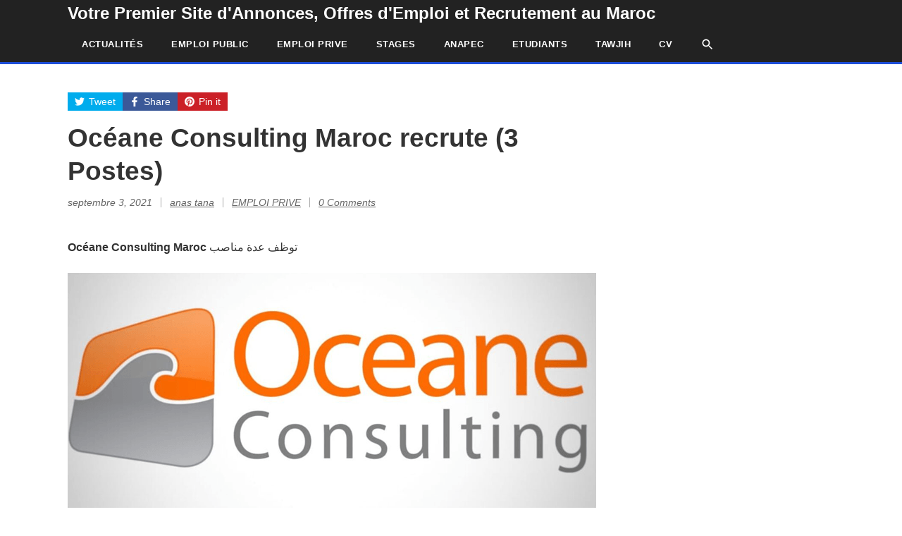

--- FILE ---
content_type: text/html; charset=UTF-8
request_url: https://dreammaroc.com/emploi-prive/oceane-consulting/
body_size: 12400
content:
<!DOCTYPE html>
<html lang="fr-FR">
<head>
	<meta charset="UTF-8">
	<meta name="viewport" content="width=device-width, initial-scale=1">
	<link rel="pingback" href="https://dreammaroc.com/xmlrpc.php">
	<link rel="profile" href="https://gmpg.org/xfn/11">
	<meta name='robots' content='index, follow, max-image-preview:large, max-snippet:-1, max-video-preview:-1' />

	<!-- This site is optimized with the Yoast SEO plugin v21.7 - https://yoast.com/wordpress/plugins/seo/ -->
	<title>Océane Consulting Maroc recrute (3 Postes) - 2021 emploimaroc</title>
	<meta name="description" content="Océane Consulting&nbsp;Maroc توظف عدة مناصب Océane Consulting Ingénieur FullStack Dot Net / Angular (H/F) - Casablanca Poste : Nous recrutons pour l&#039;un de" />
	<link rel="canonical" href="https://dreammaroc.com/emploi-prive/oceane-consulting/" />
	<meta property="og:locale" content="fr_FR" />
	<meta property="og:type" content="article" />
	<meta property="og:title" content="Océane Consulting Maroc recrute (3 Postes) - 2021 emploimaroc" />
	<meta property="og:description" content="Océane Consulting&nbsp;Maroc توظف عدة مناصب Océane Consulting Ingénieur FullStack Dot Net / Angular (H/F) - Casablanca Poste : Nous recrutons pour l&#039;un de" />
	<meta property="og:url" content="https://dreammaroc.com/emploi-prive/oceane-consulting/" />
	<meta property="og:site_name" content="Votre Premier Site d&#039;Annonces, Offres d&#039;Emploi et Recrutement au Maroc" />
	<meta property="article:publisher" content="https://www.facebook.com/Dreammarocofficiel" />
	<meta property="article:published_time" content="2021-09-03T17:45:22+00:00" />
	<meta property="article:modified_time" content="2021-09-03T17:50:19+00:00" />
	<meta property="og:image" content="https://dreammaroc.com/wp-content/uploads/2021/09/Oceane-Consulting.png" />
	<meta property="og:image:width" content="750" />
	<meta property="og:image:height" content="375" />
	<meta property="og:image:type" content="image/png" />
	<meta name="author" content="anas tana" />
	<meta name="twitter:card" content="summary_large_image" />
	<meta name="twitter:label1" content="Écrit par" />
	<meta name="twitter:data1" content="anas tana" />
	<meta name="twitter:label2" content="Durée de lecture estimée" />
	<meta name="twitter:data2" content="2 minutes" />
	<script type="application/ld+json" class="yoast-schema-graph">{"@context":"https://schema.org","@graph":[{"@type":"Article","@id":"https://dreammaroc.com/emploi-prive/oceane-consulting/#article","isPartOf":{"@id":"https://dreammaroc.com/emploi-prive/oceane-consulting/"},"author":{"name":"anas tana","@id":"https://dreammaroc.com/#/schema/person/7756b64a228f3743df7af6d2d3c056b0"},"headline":"Océane Consulting Maroc recrute (3 Postes)","datePublished":"2021-09-03T17:45:22+00:00","dateModified":"2021-09-03T17:50:19+00:00","mainEntityOfPage":{"@id":"https://dreammaroc.com/emploi-prive/oceane-consulting/"},"wordCount":396,"commentCount":0,"publisher":{"@id":"https://dreammaroc.com/#organization"},"image":{"@id":"https://dreammaroc.com/emploi-prive/oceane-consulting/#primaryimage"},"thumbnailUrl":"https://dreammaroc.com/wp-content/uploads/2021/09/Oceane-Consulting.png","keywords":["Consulting","Océane Consulting Maroc"],"articleSection":["EMPLOI PRIVE"],"inLanguage":"fr-FR","potentialAction":[{"@type":"CommentAction","name":"Comment","target":["https://dreammaroc.com/emploi-prive/oceane-consulting/#respond"]}]},{"@type":"WebPage","@id":"https://dreammaroc.com/emploi-prive/oceane-consulting/","url":"https://dreammaroc.com/emploi-prive/oceane-consulting/","name":"Océane Consulting Maroc recrute (3 Postes) - 2021 emploimaroc","isPartOf":{"@id":"https://dreammaroc.com/#website"},"primaryImageOfPage":{"@id":"https://dreammaroc.com/emploi-prive/oceane-consulting/#primaryimage"},"image":{"@id":"https://dreammaroc.com/emploi-prive/oceane-consulting/#primaryimage"},"thumbnailUrl":"https://dreammaroc.com/wp-content/uploads/2021/09/Oceane-Consulting.png","datePublished":"2021-09-03T17:45:22+00:00","dateModified":"2021-09-03T17:50:19+00:00","description":"Océane Consulting&nbsp;Maroc توظف عدة مناصب Océane Consulting Ingénieur FullStack Dot Net / Angular (H/F) - Casablanca Poste : Nous recrutons pour l'un de","breadcrumb":{"@id":"https://dreammaroc.com/emploi-prive/oceane-consulting/#breadcrumb"},"inLanguage":"fr-FR","potentialAction":[{"@type":"ReadAction","target":["https://dreammaroc.com/emploi-prive/oceane-consulting/"]}]},{"@type":"ImageObject","inLanguage":"fr-FR","@id":"https://dreammaroc.com/emploi-prive/oceane-consulting/#primaryimage","url":"https://dreammaroc.com/wp-content/uploads/2021/09/Oceane-Consulting.png","contentUrl":"https://dreammaroc.com/wp-content/uploads/2021/09/Oceane-Consulting.png","width":750,"height":375},{"@type":"BreadcrumbList","@id":"https://dreammaroc.com/emploi-prive/oceane-consulting/#breadcrumb","itemListElement":[{"@type":"ListItem","position":1,"name":"Accueil","item":"https://dreammaroc.com/"},{"@type":"ListItem","position":2,"name":"Océane Consulting Maroc recrute (3 Postes)"}]},{"@type":"WebSite","@id":"https://dreammaroc.com/#website","url":"https://dreammaroc.com/","name":"Votre Premier Site d'Annonces, Offres d'Emploi et Recrutement au Maroc","description":"Retrouvez toutes les annonces et offres d’emploi au Maroc des multinationales,recrutement et conseils par DreamMaroc  offres d’emploi récentes avec mise à jour quotidienne, emploi dans le secteur public et le privé. Tous Les Offres d&#039;Emploi Public Et Privé , Wadifa 2020 maroc.","publisher":{"@id":"https://dreammaroc.com/#organization"},"potentialAction":[{"@type":"SearchAction","target":{"@type":"EntryPoint","urlTemplate":"https://dreammaroc.com/?s={search_term_string}"},"query-input":"required name=search_term_string"}],"inLanguage":"fr-FR"},{"@type":"Organization","@id":"https://dreammaroc.com/#organization","name":"Dreammaroc","url":"https://dreammaroc.com/","logo":{"@type":"ImageObject","inLanguage":"fr-FR","@id":"https://dreammaroc.com/#/schema/logo/image/","url":"https://dreammaroc.com/wp-content/uploads/2020/11/dreamamrocc.png","contentUrl":"https://dreammaroc.com/wp-content/uploads/2020/11/dreamamrocc.png","width":512,"height":512,"caption":"Dreammaroc"},"image":{"@id":"https://dreammaroc.com/#/schema/logo/image/"},"sameAs":["https://www.facebook.com/Dreammarocofficiel"]},{"@type":"Person","@id":"https://dreammaroc.com/#/schema/person/7756b64a228f3743df7af6d2d3c056b0","name":"anas tana","image":{"@type":"ImageObject","inLanguage":"fr-FR","@id":"https://dreammaroc.com/#/schema/person/image/","url":"https://secure.gravatar.com/avatar/58fea8b1ed824f8bb43b281568ce2552?s=96&d=mm&r=g","contentUrl":"https://secure.gravatar.com/avatar/58fea8b1ed824f8bb43b281568ce2552?s=96&d=mm&r=g","caption":"anas tana"},"sameAs":["https://dreammaroc.com"]}]}</script>
	<!-- / Yoast SEO plugin. -->


<script type="3a7d5d573de2269b9b5bcdf2-text/javascript">
window._wpemojiSettings = {"baseUrl":"https:\/\/s.w.org\/images\/core\/emoji\/14.0.0\/72x72\/","ext":".png","svgUrl":"https:\/\/s.w.org\/images\/core\/emoji\/14.0.0\/svg\/","svgExt":".svg","source":{"concatemoji":"https:\/\/dreammaroc.com\/wp-includes\/js\/wp-emoji-release.min.js?ver=6.2.8"}};
/*! This file is auto-generated */
!function(e,a,t){var n,r,o,i=a.createElement("canvas"),p=i.getContext&&i.getContext("2d");function s(e,t){p.clearRect(0,0,i.width,i.height),p.fillText(e,0,0);e=i.toDataURL();return p.clearRect(0,0,i.width,i.height),p.fillText(t,0,0),e===i.toDataURL()}function c(e){var t=a.createElement("script");t.src=e,t.defer=t.type="text/javascript",a.getElementsByTagName("head")[0].appendChild(t)}for(o=Array("flag","emoji"),t.supports={everything:!0,everythingExceptFlag:!0},r=0;r<o.length;r++)t.supports[o[r]]=function(e){if(p&&p.fillText)switch(p.textBaseline="top",p.font="600 32px Arial",e){case"flag":return s("\ud83c\udff3\ufe0f\u200d\u26a7\ufe0f","\ud83c\udff3\ufe0f\u200b\u26a7\ufe0f")?!1:!s("\ud83c\uddfa\ud83c\uddf3","\ud83c\uddfa\u200b\ud83c\uddf3")&&!s("\ud83c\udff4\udb40\udc67\udb40\udc62\udb40\udc65\udb40\udc6e\udb40\udc67\udb40\udc7f","\ud83c\udff4\u200b\udb40\udc67\u200b\udb40\udc62\u200b\udb40\udc65\u200b\udb40\udc6e\u200b\udb40\udc67\u200b\udb40\udc7f");case"emoji":return!s("\ud83e\udef1\ud83c\udffb\u200d\ud83e\udef2\ud83c\udfff","\ud83e\udef1\ud83c\udffb\u200b\ud83e\udef2\ud83c\udfff")}return!1}(o[r]),t.supports.everything=t.supports.everything&&t.supports[o[r]],"flag"!==o[r]&&(t.supports.everythingExceptFlag=t.supports.everythingExceptFlag&&t.supports[o[r]]);t.supports.everythingExceptFlag=t.supports.everythingExceptFlag&&!t.supports.flag,t.DOMReady=!1,t.readyCallback=function(){t.DOMReady=!0},t.supports.everything||(n=function(){t.readyCallback()},a.addEventListener?(a.addEventListener("DOMContentLoaded",n,!1),e.addEventListener("load",n,!1)):(e.attachEvent("onload",n),a.attachEvent("onreadystatechange",function(){"complete"===a.readyState&&t.readyCallback()})),(e=t.source||{}).concatemoji?c(e.concatemoji):e.wpemoji&&e.twemoji&&(c(e.twemoji),c(e.wpemoji)))}(window,document,window._wpemojiSettings);
</script>
<style type="text/css">
img.wp-smiley,
img.emoji {
	display: inline !important;
	border: none !important;
	box-shadow: none !important;
	height: 1em !important;
	width: 1em !important;
	margin: 0 0.07em !important;
	vertical-align: -0.1em !important;
	background: none !important;
	padding: 0 !important;
}
</style>
	<link rel='stylesheet' id='wp-block-library-css' href='https://dreammaroc.com/wp-includes/css/dist/block-library/style.min.css?ver=6.2.8' type='text/css' media='all' />
<link rel='stylesheet' id='classic-theme-styles-css' href='https://dreammaroc.com/wp-includes/css/classic-themes.min.css?ver=6.2.8' type='text/css' media='all' />
<style id='global-styles-inline-css' type='text/css'>
body{--wp--preset--color--black: #000000;--wp--preset--color--cyan-bluish-gray: #abb8c3;--wp--preset--color--white: #ffffff;--wp--preset--color--pale-pink: #f78da7;--wp--preset--color--vivid-red: #cf2e2e;--wp--preset--color--luminous-vivid-orange: #ff6900;--wp--preset--color--luminous-vivid-amber: #fcb900;--wp--preset--color--light-green-cyan: #7bdcb5;--wp--preset--color--vivid-green-cyan: #00d084;--wp--preset--color--pale-cyan-blue: #8ed1fc;--wp--preset--color--vivid-cyan-blue: #0693e3;--wp--preset--color--vivid-purple: #9b51e0;--wp--preset--gradient--vivid-cyan-blue-to-vivid-purple: linear-gradient(135deg,rgba(6,147,227,1) 0%,rgb(155,81,224) 100%);--wp--preset--gradient--light-green-cyan-to-vivid-green-cyan: linear-gradient(135deg,rgb(122,220,180) 0%,rgb(0,208,130) 100%);--wp--preset--gradient--luminous-vivid-amber-to-luminous-vivid-orange: linear-gradient(135deg,rgba(252,185,0,1) 0%,rgba(255,105,0,1) 100%);--wp--preset--gradient--luminous-vivid-orange-to-vivid-red: linear-gradient(135deg,rgba(255,105,0,1) 0%,rgb(207,46,46) 100%);--wp--preset--gradient--very-light-gray-to-cyan-bluish-gray: linear-gradient(135deg,rgb(238,238,238) 0%,rgb(169,184,195) 100%);--wp--preset--gradient--cool-to-warm-spectrum: linear-gradient(135deg,rgb(74,234,220) 0%,rgb(151,120,209) 20%,rgb(207,42,186) 40%,rgb(238,44,130) 60%,rgb(251,105,98) 80%,rgb(254,248,76) 100%);--wp--preset--gradient--blush-light-purple: linear-gradient(135deg,rgb(255,206,236) 0%,rgb(152,150,240) 100%);--wp--preset--gradient--blush-bordeaux: linear-gradient(135deg,rgb(254,205,165) 0%,rgb(254,45,45) 50%,rgb(107,0,62) 100%);--wp--preset--gradient--luminous-dusk: linear-gradient(135deg,rgb(255,203,112) 0%,rgb(199,81,192) 50%,rgb(65,88,208) 100%);--wp--preset--gradient--pale-ocean: linear-gradient(135deg,rgb(255,245,203) 0%,rgb(182,227,212) 50%,rgb(51,167,181) 100%);--wp--preset--gradient--electric-grass: linear-gradient(135deg,rgb(202,248,128) 0%,rgb(113,206,126) 100%);--wp--preset--gradient--midnight: linear-gradient(135deg,rgb(2,3,129) 0%,rgb(40,116,252) 100%);--wp--preset--duotone--dark-grayscale: url('#wp-duotone-dark-grayscale');--wp--preset--duotone--grayscale: url('#wp-duotone-grayscale');--wp--preset--duotone--purple-yellow: url('#wp-duotone-purple-yellow');--wp--preset--duotone--blue-red: url('#wp-duotone-blue-red');--wp--preset--duotone--midnight: url('#wp-duotone-midnight');--wp--preset--duotone--magenta-yellow: url('#wp-duotone-magenta-yellow');--wp--preset--duotone--purple-green: url('#wp-duotone-purple-green');--wp--preset--duotone--blue-orange: url('#wp-duotone-blue-orange');--wp--preset--font-size--small: 13px;--wp--preset--font-size--medium: 20px;--wp--preset--font-size--large: 36px;--wp--preset--font-size--x-large: 42px;--wp--preset--spacing--20: 0.44rem;--wp--preset--spacing--30: 0.67rem;--wp--preset--spacing--40: 1rem;--wp--preset--spacing--50: 1.5rem;--wp--preset--spacing--60: 2.25rem;--wp--preset--spacing--70: 3.38rem;--wp--preset--spacing--80: 5.06rem;--wp--preset--shadow--natural: 6px 6px 9px rgba(0, 0, 0, 0.2);--wp--preset--shadow--deep: 12px 12px 50px rgba(0, 0, 0, 0.4);--wp--preset--shadow--sharp: 6px 6px 0px rgba(0, 0, 0, 0.2);--wp--preset--shadow--outlined: 6px 6px 0px -3px rgba(255, 255, 255, 1), 6px 6px rgba(0, 0, 0, 1);--wp--preset--shadow--crisp: 6px 6px 0px rgba(0, 0, 0, 1);}:where(.is-layout-flex){gap: 0.5em;}body .is-layout-flow > .alignleft{float: left;margin-inline-start: 0;margin-inline-end: 2em;}body .is-layout-flow > .alignright{float: right;margin-inline-start: 2em;margin-inline-end: 0;}body .is-layout-flow > .aligncenter{margin-left: auto !important;margin-right: auto !important;}body .is-layout-constrained > .alignleft{float: left;margin-inline-start: 0;margin-inline-end: 2em;}body .is-layout-constrained > .alignright{float: right;margin-inline-start: 2em;margin-inline-end: 0;}body .is-layout-constrained > .aligncenter{margin-left: auto !important;margin-right: auto !important;}body .is-layout-constrained > :where(:not(.alignleft):not(.alignright):not(.alignfull)){max-width: var(--wp--style--global--content-size);margin-left: auto !important;margin-right: auto !important;}body .is-layout-constrained > .alignwide{max-width: var(--wp--style--global--wide-size);}body .is-layout-flex{display: flex;}body .is-layout-flex{flex-wrap: wrap;align-items: center;}body .is-layout-flex > *{margin: 0;}:where(.wp-block-columns.is-layout-flex){gap: 2em;}.has-black-color{color: var(--wp--preset--color--black) !important;}.has-cyan-bluish-gray-color{color: var(--wp--preset--color--cyan-bluish-gray) !important;}.has-white-color{color: var(--wp--preset--color--white) !important;}.has-pale-pink-color{color: var(--wp--preset--color--pale-pink) !important;}.has-vivid-red-color{color: var(--wp--preset--color--vivid-red) !important;}.has-luminous-vivid-orange-color{color: var(--wp--preset--color--luminous-vivid-orange) !important;}.has-luminous-vivid-amber-color{color: var(--wp--preset--color--luminous-vivid-amber) !important;}.has-light-green-cyan-color{color: var(--wp--preset--color--light-green-cyan) !important;}.has-vivid-green-cyan-color{color: var(--wp--preset--color--vivid-green-cyan) !important;}.has-pale-cyan-blue-color{color: var(--wp--preset--color--pale-cyan-blue) !important;}.has-vivid-cyan-blue-color{color: var(--wp--preset--color--vivid-cyan-blue) !important;}.has-vivid-purple-color{color: var(--wp--preset--color--vivid-purple) !important;}.has-black-background-color{background-color: var(--wp--preset--color--black) !important;}.has-cyan-bluish-gray-background-color{background-color: var(--wp--preset--color--cyan-bluish-gray) !important;}.has-white-background-color{background-color: var(--wp--preset--color--white) !important;}.has-pale-pink-background-color{background-color: var(--wp--preset--color--pale-pink) !important;}.has-vivid-red-background-color{background-color: var(--wp--preset--color--vivid-red) !important;}.has-luminous-vivid-orange-background-color{background-color: var(--wp--preset--color--luminous-vivid-orange) !important;}.has-luminous-vivid-amber-background-color{background-color: var(--wp--preset--color--luminous-vivid-amber) !important;}.has-light-green-cyan-background-color{background-color: var(--wp--preset--color--light-green-cyan) !important;}.has-vivid-green-cyan-background-color{background-color: var(--wp--preset--color--vivid-green-cyan) !important;}.has-pale-cyan-blue-background-color{background-color: var(--wp--preset--color--pale-cyan-blue) !important;}.has-vivid-cyan-blue-background-color{background-color: var(--wp--preset--color--vivid-cyan-blue) !important;}.has-vivid-purple-background-color{background-color: var(--wp--preset--color--vivid-purple) !important;}.has-black-border-color{border-color: var(--wp--preset--color--black) !important;}.has-cyan-bluish-gray-border-color{border-color: var(--wp--preset--color--cyan-bluish-gray) !important;}.has-white-border-color{border-color: var(--wp--preset--color--white) !important;}.has-pale-pink-border-color{border-color: var(--wp--preset--color--pale-pink) !important;}.has-vivid-red-border-color{border-color: var(--wp--preset--color--vivid-red) !important;}.has-luminous-vivid-orange-border-color{border-color: var(--wp--preset--color--luminous-vivid-orange) !important;}.has-luminous-vivid-amber-border-color{border-color: var(--wp--preset--color--luminous-vivid-amber) !important;}.has-light-green-cyan-border-color{border-color: var(--wp--preset--color--light-green-cyan) !important;}.has-vivid-green-cyan-border-color{border-color: var(--wp--preset--color--vivid-green-cyan) !important;}.has-pale-cyan-blue-border-color{border-color: var(--wp--preset--color--pale-cyan-blue) !important;}.has-vivid-cyan-blue-border-color{border-color: var(--wp--preset--color--vivid-cyan-blue) !important;}.has-vivid-purple-border-color{border-color: var(--wp--preset--color--vivid-purple) !important;}.has-vivid-cyan-blue-to-vivid-purple-gradient-background{background: var(--wp--preset--gradient--vivid-cyan-blue-to-vivid-purple) !important;}.has-light-green-cyan-to-vivid-green-cyan-gradient-background{background: var(--wp--preset--gradient--light-green-cyan-to-vivid-green-cyan) !important;}.has-luminous-vivid-amber-to-luminous-vivid-orange-gradient-background{background: var(--wp--preset--gradient--luminous-vivid-amber-to-luminous-vivid-orange) !important;}.has-luminous-vivid-orange-to-vivid-red-gradient-background{background: var(--wp--preset--gradient--luminous-vivid-orange-to-vivid-red) !important;}.has-very-light-gray-to-cyan-bluish-gray-gradient-background{background: var(--wp--preset--gradient--very-light-gray-to-cyan-bluish-gray) !important;}.has-cool-to-warm-spectrum-gradient-background{background: var(--wp--preset--gradient--cool-to-warm-spectrum) !important;}.has-blush-light-purple-gradient-background{background: var(--wp--preset--gradient--blush-light-purple) !important;}.has-blush-bordeaux-gradient-background{background: var(--wp--preset--gradient--blush-bordeaux) !important;}.has-luminous-dusk-gradient-background{background: var(--wp--preset--gradient--luminous-dusk) !important;}.has-pale-ocean-gradient-background{background: var(--wp--preset--gradient--pale-ocean) !important;}.has-electric-grass-gradient-background{background: var(--wp--preset--gradient--electric-grass) !important;}.has-midnight-gradient-background{background: var(--wp--preset--gradient--midnight) !important;}.has-small-font-size{font-size: var(--wp--preset--font-size--small) !important;}.has-medium-font-size{font-size: var(--wp--preset--font-size--medium) !important;}.has-large-font-size{font-size: var(--wp--preset--font-size--large) !important;}.has-x-large-font-size{font-size: var(--wp--preset--font-size--x-large) !important;}
.wp-block-navigation a:where(:not(.wp-element-button)){color: inherit;}
:where(.wp-block-columns.is-layout-flex){gap: 2em;}
.wp-block-pullquote{font-size: 1.5em;line-height: 1.6;}
</style>
<link rel='stylesheet' id='style-css' href='https://dreammaroc.com/wp-content/themes/wow/style.css?ver=6.2.8' type='text/css' media='all' />
<style id='style-inline-css' type='text/css'>
:root{--pwd-featured-post-height:300px}
</style>
<script type="3a7d5d573de2269b9b5bcdf2-text/javascript" src='https://dreammaroc.com/wp-includes/js/jquery/jquery.min.js?ver=3.6.4' id='jquery-core-js'></script>
<script type="3a7d5d573de2269b9b5bcdf2-text/javascript" src='https://dreammaroc.com/wp-includes/js/jquery/jquery-migrate.min.js?ver=3.4.0' id='jquery-migrate-js'></script>
		<script type="3a7d5d573de2269b9b5bcdf2-text/javascript">
			document.documentElement.className = document.documentElement.className.replace( 'no-js', 'js' );
		</script>
				<style>
			.no-js img.lazyload { display: none; }
			figure.wp-block-image img.lazyloading { min-width: 150px; }
							.lazyload, .lazyloading { opacity: 0; }
				.lazyloaded {
					opacity: 1;
					transition: opacity 400ms;
					transition-delay: 0ms;
				}
					</style>
		<link rel="icon" href="https://dreammaroc.com/wp-content/uploads/2023/04/cropped-dreamamrocc-32x32.png" sizes="32x32" />
<link rel="icon" href="https://dreammaroc.com/wp-content/uploads/2023/04/cropped-dreamamrocc-192x192.png" sizes="192x192" />
<link rel="apple-touch-icon" href="https://dreammaroc.com/wp-content/uploads/2023/04/cropped-dreamamrocc-180x180.png" />
<meta name="msapplication-TileImage" content="https://dreammaroc.com/wp-content/uploads/2023/04/cropped-dreamamrocc-270x270.png" />
	<!-- Histats.com  START  (aync)-->
<script type="3a7d5d573de2269b9b5bcdf2-text/javascript">var _Hasync= _Hasync|| [];
_Hasync.push(['Histats.start', '1,4475991,4,0,0,0,00010000']);
_Hasync.push(['Histats.fasi', '1']);
_Hasync.push(['Histats.track_hits', '']);
(function() {
var hs = document.createElement('script'); hs.type = 'text/javascript'; hs.async = true;
hs.src = ('//s10.histats.com/js15_as.js');
(document.getElementsByTagName('head')[0] || document.getElementsByTagName('body')[0]).appendChild(hs);
})();</script>
<noscript><a href="/" target="_blank"><img  src="//sstatic1.histats.com/0.gif?4475991&101" alt="counter easy hit" border="0"></a></noscript>
<!-- Histats.com  END  -->
<script async src="https://pagead2.googlesyndication.com/pagead/js/adsbygoogle.js?client=ca-pub-0177246488098286" crossorigin="anonymous" type="3a7d5d573de2269b9b5bcdf2-text/javascript"></script>
</head>

<body data-rsssl=1 class="post-template-default single single-post postid-4499 single-format-standard right-sidebar" itemscope="itemscope" itemtype="http://schema.org/WebPage">

	<svg xmlns="http://www.w3.org/2000/svg" viewBox="0 0 0 0" width="0" height="0" focusable="false" role="none" style="visibility: hidden; position: absolute; left: -9999px; overflow: hidden;" ><defs><filter id="wp-duotone-dark-grayscale"><feColorMatrix color-interpolation-filters="sRGB" type="matrix" values=" .299 .587 .114 0 0 .299 .587 .114 0 0 .299 .587 .114 0 0 .299 .587 .114 0 0 " /><feComponentTransfer color-interpolation-filters="sRGB" ><feFuncR type="table" tableValues="0 0.49803921568627" /><feFuncG type="table" tableValues="0 0.49803921568627" /><feFuncB type="table" tableValues="0 0.49803921568627" /><feFuncA type="table" tableValues="1 1" /></feComponentTransfer><feComposite in2="SourceGraphic" operator="in" /></filter></defs></svg><svg xmlns="http://www.w3.org/2000/svg" viewBox="0 0 0 0" width="0" height="0" focusable="false" role="none" style="visibility: hidden; position: absolute; left: -9999px; overflow: hidden;" ><defs><filter id="wp-duotone-grayscale"><feColorMatrix color-interpolation-filters="sRGB" type="matrix" values=" .299 .587 .114 0 0 .299 .587 .114 0 0 .299 .587 .114 0 0 .299 .587 .114 0 0 " /><feComponentTransfer color-interpolation-filters="sRGB" ><feFuncR type="table" tableValues="0 1" /><feFuncG type="table" tableValues="0 1" /><feFuncB type="table" tableValues="0 1" /><feFuncA type="table" tableValues="1 1" /></feComponentTransfer><feComposite in2="SourceGraphic" operator="in" /></filter></defs></svg><svg xmlns="http://www.w3.org/2000/svg" viewBox="0 0 0 0" width="0" height="0" focusable="false" role="none" style="visibility: hidden; position: absolute; left: -9999px; overflow: hidden;" ><defs><filter id="wp-duotone-purple-yellow"><feColorMatrix color-interpolation-filters="sRGB" type="matrix" values=" .299 .587 .114 0 0 .299 .587 .114 0 0 .299 .587 .114 0 0 .299 .587 .114 0 0 " /><feComponentTransfer color-interpolation-filters="sRGB" ><feFuncR type="table" tableValues="0.54901960784314 0.98823529411765" /><feFuncG type="table" tableValues="0 1" /><feFuncB type="table" tableValues="0.71764705882353 0.25490196078431" /><feFuncA type="table" tableValues="1 1" /></feComponentTransfer><feComposite in2="SourceGraphic" operator="in" /></filter></defs></svg><svg xmlns="http://www.w3.org/2000/svg" viewBox="0 0 0 0" width="0" height="0" focusable="false" role="none" style="visibility: hidden; position: absolute; left: -9999px; overflow: hidden;" ><defs><filter id="wp-duotone-blue-red"><feColorMatrix color-interpolation-filters="sRGB" type="matrix" values=" .299 .587 .114 0 0 .299 .587 .114 0 0 .299 .587 .114 0 0 .299 .587 .114 0 0 " /><feComponentTransfer color-interpolation-filters="sRGB" ><feFuncR type="table" tableValues="0 1" /><feFuncG type="table" tableValues="0 0.27843137254902" /><feFuncB type="table" tableValues="0.5921568627451 0.27843137254902" /><feFuncA type="table" tableValues="1 1" /></feComponentTransfer><feComposite in2="SourceGraphic" operator="in" /></filter></defs></svg><svg xmlns="http://www.w3.org/2000/svg" viewBox="0 0 0 0" width="0" height="0" focusable="false" role="none" style="visibility: hidden; position: absolute; left: -9999px; overflow: hidden;" ><defs><filter id="wp-duotone-midnight"><feColorMatrix color-interpolation-filters="sRGB" type="matrix" values=" .299 .587 .114 0 0 .299 .587 .114 0 0 .299 .587 .114 0 0 .299 .587 .114 0 0 " /><feComponentTransfer color-interpolation-filters="sRGB" ><feFuncR type="table" tableValues="0 0" /><feFuncG type="table" tableValues="0 0.64705882352941" /><feFuncB type="table" tableValues="0 1" /><feFuncA type="table" tableValues="1 1" /></feComponentTransfer><feComposite in2="SourceGraphic" operator="in" /></filter></defs></svg><svg xmlns="http://www.w3.org/2000/svg" viewBox="0 0 0 0" width="0" height="0" focusable="false" role="none" style="visibility: hidden; position: absolute; left: -9999px; overflow: hidden;" ><defs><filter id="wp-duotone-magenta-yellow"><feColorMatrix color-interpolation-filters="sRGB" type="matrix" values=" .299 .587 .114 0 0 .299 .587 .114 0 0 .299 .587 .114 0 0 .299 .587 .114 0 0 " /><feComponentTransfer color-interpolation-filters="sRGB" ><feFuncR type="table" tableValues="0.78039215686275 1" /><feFuncG type="table" tableValues="0 0.94901960784314" /><feFuncB type="table" tableValues="0.35294117647059 0.47058823529412" /><feFuncA type="table" tableValues="1 1" /></feComponentTransfer><feComposite in2="SourceGraphic" operator="in" /></filter></defs></svg><svg xmlns="http://www.w3.org/2000/svg" viewBox="0 0 0 0" width="0" height="0" focusable="false" role="none" style="visibility: hidden; position: absolute; left: -9999px; overflow: hidden;" ><defs><filter id="wp-duotone-purple-green"><feColorMatrix color-interpolation-filters="sRGB" type="matrix" values=" .299 .587 .114 0 0 .299 .587 .114 0 0 .299 .587 .114 0 0 .299 .587 .114 0 0 " /><feComponentTransfer color-interpolation-filters="sRGB" ><feFuncR type="table" tableValues="0.65098039215686 0.40392156862745" /><feFuncG type="table" tableValues="0 1" /><feFuncB type="table" tableValues="0.44705882352941 0.4" /><feFuncA type="table" tableValues="1 1" /></feComponentTransfer><feComposite in2="SourceGraphic" operator="in" /></filter></defs></svg><svg xmlns="http://www.w3.org/2000/svg" viewBox="0 0 0 0" width="0" height="0" focusable="false" role="none" style="visibility: hidden; position: absolute; left: -9999px; overflow: hidden;" ><defs><filter id="wp-duotone-blue-orange"><feColorMatrix color-interpolation-filters="sRGB" type="matrix" values=" .299 .587 .114 0 0 .299 .587 .114 0 0 .299 .587 .114 0 0 .299 .587 .114 0 0 " /><feComponentTransfer color-interpolation-filters="sRGB" ><feFuncR type="table" tableValues="0.098039215686275 1" /><feFuncG type="table" tableValues="0 0.66274509803922" /><feFuncB type="table" tableValues="0.84705882352941 0.41960784313725" /><feFuncA type="table" tableValues="1 1" /></feComponentTransfer><feComposite in2="SourceGraphic" operator="in" /></filter></defs></svg>
	<div id="pwd-site-top" tabindex="-1"></div>

	<a class="skip-link screen-reader-text" href="#content">Skip to content</a>

	
	<div class="pwd-site-wrap">

		
<div class="pwd-site-header-wrap" itemscope role="banner" itemtype="http://schema.org/WPHeader">

	<header class="pwd-site-header pwd-container">

		<div class="pwd-site-branding">
<div class="pwd-site-logo">		<div class="site-text-logo">
			<a href="https://dreammaroc.com/" title="Votre Premier Site d&#039;Annonces, Offres d&#039;Emploi et Recrutement au Maroc" rel="home">Votre Premier Site d&#039;Annonces, Offres d&#039;Emploi et Recrutement au Maroc</a>
		</div><!-- .site-text-logo -->
	</div><!-- .pwd-site-logo --></div><!-- .pwd-site-branding -->

		
	<nav class="pwd-site-nav" ><div class="pwd-site-nav-container"><ul id="menu-emploi" class="pwd-dropdown-menu"><li id="menu-item-417" class="menu-item menu-item-type-custom menu-item-object-custom menu-item-home menu-item-417"><a href="https://dreammaroc.com/">ACTUALITÉS</a></li>
<li id="menu-item-13" class="menu-item menu-item-type-taxonomy menu-item-object-category menu-item-13"><a href="https://dreammaroc.com/category/emploi-public/">EMPLOI PUBLIC</a></li>
<li id="menu-item-12" class="menu-item menu-item-type-taxonomy menu-item-object-category current-post-ancestor current-menu-parent current-post-parent menu-item-12"><a href="https://dreammaroc.com/category/emploi-prive/">EMPLOI PRIVE</a></li>
<li id="menu-item-15" class="menu-item menu-item-type-taxonomy menu-item-object-category menu-item-15"><a href="https://dreammaroc.com/category/stages/">STAGES</a></li>
<li id="menu-item-11" class="menu-item menu-item-type-taxonomy menu-item-object-category menu-item-11"><a href="https://dreammaroc.com/category/anapec/">ANAPEC</a></li>
<li id="menu-item-14" class="menu-item menu-item-type-taxonomy menu-item-object-category menu-item-14"><a href="https://dreammaroc.com/category/etudiants/">Etudiants</a></li>
<li id="menu-item-16" class="menu-item menu-item-type-taxonomy menu-item-object-category menu-item-16"><a href="https://dreammaroc.com/category/tawjih/">TAWJIH</a></li>
<li id="menu-item-28" class="menu-item menu-item-type-taxonomy menu-item-object-category menu-item-28"><a href="https://dreammaroc.com/category/cv/">CV</a></li>
<li class="menu-item pwd-search-toggle"><a href="#" aria-role="button" aria-label="toggle site search"><span class="link-inner"><span class="pwd-svg" aria-hidden="true"><svg xmlns="http://www.w3.org/2000/svg" height="24px" viewBox="0 0 24 24" width="24px" fill="currentColor"><path d="M0 0h24v24H0z" fill="none"/><path d="M15.5 14h-.79l-.28-.27C15.41 12.59 16 11.11 16 9.5 16 5.91 13.09 3 9.5 3S3 5.91 3 9.5 5.91 16 9.5 16c1.61 0 3.09-.59 4.23-1.57l.27.28v.79l5 4.99L20.49 19l-4.99-5zm-6 0C7.01 14 5 11.99 5 9.5S7.01 5 9.5 5 14 7.01 14 9.5 11.99 14 9.5 14z"/></svg></span></span></a></li></ul></div></nav><!-- .pwd-container -->


		
<div class="pwd-site-header-search">
<form method="get" class="pwd-site-searchform" action="https://dreammaroc.com/">
	<label for="pwd-site-search-input" class="screen-reader-text">search</label>
    <input id="pwd-site-search-input" type="search" class="field" name="s" placeholder="Search&hellip;" />
	<button type="submit"><span class="pwd-svg" aria-hidden="true"><svg xmlns="http://www.w3.org/2000/svg" height="24px" viewBox="0 0 24 24" width="24px" fill="currentColor"><path d="M0 0h24v24H0z" fill="none"/><path d="M15.5 14h-.79l-.28-.27C15.41 12.59 16 11.11 16 9.5 16 5.91 13.09 3 9.5 3S3 5.91 3 9.5 5.91 16 9.5 16c1.61 0 3.09-.59 4.23-1.57l.27.28v.79l5 4.99L20.49 19l-4.99-5zm-6 0C7.01 14 5 11.99 5 9.5S7.01 5 9.5 5 14 7.01 14 9.5 11.99 14 9.5 14z"/></svg></span><span class="screen-reader-text">submit search</span></button>
</form></div>
	</header><!-- .pwd-site-header -->

</div><!-- .pwd-site-header-wrap -->
		<div id="content" class="pwd-site-content pwd-container pwd-clr">
	
		<div class="pwd-content-area">

			<main class="pwd-site-main">

				
<article class="pwd-post-article" >

	
<div class="pwd-post-share">
	<ul>
		<li class="pwd-twitter">
			<a href="https://twitter.com/share?text=Oc%C3%A9ane+Consulting+Maroc+recrute+%283+Postes%29&amp;url=https%3A%2F%2Fdreammaroc.com%2Femploi-prive%2Foceane-consulting%2F" title="Share on Twitter" rel="nofollow" onclick="if (!window.__cfRLUnblockHandlers) return false; javascript:window.open(this.href, '', 'menubar=no,toolbar=no,resizable=yes,scrollbars=yes,height=600,width=600');return false;" data-cf-modified-3a7d5d573de2269b9b5bcdf2-="">
				<span class=pwd-svg aria-hidden="true"><svg role="img" viewBox="0 0 24 24" xmlns="http://www.w3.org/2000/svg"><title>Twitter</title><path d="M23.953 4.57a10 10 0 01-2.825.775 4.958 4.958 0 002.163-2.723c-.951.555-2.005.959-3.127 1.184a4.92 4.92 0 00-8.384 4.482C7.69 8.095 4.067 6.13 1.64 3.162a4.822 4.822 0 00-.666 2.475c0 1.71.87 3.213 2.188 4.096a4.904 4.904 0 01-2.228-.616v.06a4.923 4.923 0 003.946 4.827 4.996 4.996 0 01-2.212.085 4.936 4.936 0 004.604 3.417 9.867 9.867 0 01-6.102 2.105c-.39 0-.779-.023-1.17-.067a13.995 13.995 0 007.557 2.209c9.053 0 13.998-7.496 13.998-13.985 0-.21 0-.42-.015-.63A9.935 9.935 0 0024 4.59z"/></svg></span>Tweet			</a>
		</li>
		<li class="pwd-facebook">
			<a href="https://www.facebook.com/share.php?u=https%3A%2F%2Fdreammaroc.com%2Femploi-prive%2Foceane-consulting%2F" title="Share on Facebook" rel="nofollow" onclick="if (!window.__cfRLUnblockHandlers) return false; javascript:window.open(this.href, '', 'menubar=no,toolbar=no,resizable=yes,scrollbars=yes,height=600,width=600');return false;" data-cf-modified-3a7d5d573de2269b9b5bcdf2-="">
				<span class="pwd-svg" aria-hidden="true"><svg xmlns="http://www.w3.org/2000/svg" viewBox="0 0 320 512"><path d="M279.14 288l14.22-92.66h-88.91v-60.13c0-25.35 12.42-50.06 52.24-50.06h40.42V6.26S260.43 0 225.36 0c-73.22 0-121.08 44.38-121.08 124.72v70.62H22.89V288h81.39v224h100.17V288z"/></svg></span>Share			</a>
		</li>
		<li class="pwd-pinterest">
			<a href="https://pinterest.com/pin/create/button/?url=https%3A%2F%2Fdreammaroc.com%2Femploi-prive%2Foceane-consulting%2F&amp;media=https%3A%2F%2Fdreammaroc.com%2Fwp-content%2Fuploads%2F2021%2F09%2FOceane-Consulting.png&amp;description=Oc%C3%A9ane+Consulting%26nbsp%3BMaroc+%D8%AA%D9%88%D8%B8%D9%81+%D8%B9%D8%AF%D8%A9+%D9%85%D9%86%D8%A7%D8%B5%D8%A8+Ing%C3%A9nieur+FullStack+Dot+Net+%2F+Angular+%28H%2FF%29+%26%238211%3B+Casablanca+Poste+%3A+Nous+recrutons+pour+l%26rsquo%3Bun+de+nos+projets%2C+un+Ing%C3%A9nieur+FullStack+Dot+Net+%2F+Angular+%28H%2FF%29.+Missions+%3A+-D%C3%A9velopper+les+fonctionnalit%C3%A9s+en+charge+%3B+-Participer+aux+activit%C3%A9s+de+param%C3%A9trage+des+logiciels+%3B+-Documenter+ses+r%C3%A9alisations+et+les+tester+%3B+-Assurer+%5B%26hellip%3B%5D" title="Share on Pinterest" rel="nofollow" onclick="if (!window.__cfRLUnblockHandlers) return false; javascript:window.open(this.href, '', 'menubar=no,toolbar=no,resizable=yes,scrollbars=yes,height=600,width=600');return false;" data-cf-modified-3a7d5d573de2269b9b5bcdf2-="">
				<span class="pwd-svg" aria-hidden="true"><svg role="img" viewBox="0 0 24 24" xmlns="http://www.w3.org/2000/svg"><title>Pinterest</title><path d="M12.017 0C5.396 0 .029 5.367.029 11.987c0 5.079 3.158 9.417 7.618 11.162-.105-.949-.199-2.403.041-3.439.219-.937 1.406-5.957 1.406-5.957s-.359-.72-.359-1.781c0-1.663.967-2.911 2.168-2.911 1.024 0 1.518.769 1.518 1.688 0 1.029-.653 2.567-.992 3.992-.285 1.193.6 2.165 1.775 2.165 2.128 0 3.768-2.245 3.768-5.487 0-2.861-2.063-4.869-5.008-4.869-3.41 0-5.409 2.562-5.409 5.199 0 1.033.394 2.143.889 2.741.099.12.112.225.085.345-.09.375-.293 1.199-.334 1.363-.053.225-.172.271-.401.165-1.495-.69-2.433-2.878-2.433-4.646 0-3.776 2.748-7.252 7.92-7.252 4.158 0 7.392 2.967 7.392 6.923 0 4.135-2.607 7.462-6.233 7.462-1.214 0-2.354-.629-2.758-1.379l-.749 2.848c-.269 1.045-1.004 2.352-1.498 3.146 1.123.345 2.306.535 3.55.535 6.607 0 11.985-5.365 11.985-11.987C23.97 5.39 18.592.026 11.985.026L12.017 0z"/></svg></span>Pin it			</a>
		</li>
	</ul>
</div><!-- .pwd-post-share -->
<header class="pwd-post-header pwd-clr">
	<h1 class="pwd-post-title"><span>Océane Consulting Maroc recrute (3 Postes)</span></h1>
			
<div class="pwd-meta pwd-post-meta pwd-clr">
	<ul class="pwd-clr">
						<li class="pwd-date"><time class="updated" datetime="2021-09-03" itemprop="datePublished">septembre 3, 2021</time></li>
				<li class="pwd-sep"></li>
									<li class="pwd-author"><a href="https://dreammaroc.com/author/dreammaroc1/">anas tana</a></li>
				<li class="pwd-sep"></li>
									<li class="pwd-categories"><a href="https://dreammaroc.com/category/emploi-prive/" rel="category tag">EMPLOI PRIVE</a></li>
				<li class="pwd-sep"></li>
									<li class="pwd-comments"><a href="https://dreammaroc.com/emploi-prive/oceane-consulting/#respond" class="comments-link" >0 Comments</a></li>
						</ul>
</div><!-- .pwd-meta -->	</header><!-- .pwd-post-header -->
<div class="pwd-post-content pwd-entry pwd-clr" itemprop="text">
	
<p><strong>Océane Consulting&nbsp;Maroc</strong> توظف عدة مناصب</p>



<figure class="wp-block-image size-large"><img decoding="async" width="750" height="375"  alt="Océane Consulting"  data-srcset="https://dreammaroc.com/wp-content/uploads/2021/09/Oceane-Consulting.png 750w, https://dreammaroc.com/wp-content/uploads/2021/09/Oceane-Consulting-300x150.png 300w"  data-src="https://dreammaroc.com/wp-content/uploads/2021/09/Oceane-Consulting.png" data-sizes="(max-width: 750px) 100vw, 750px" class="wp-image-4500 lazyload" src="[data-uri]" /><noscript><img decoding="async" width="750" height="375" src="https://dreammaroc.com/wp-content/uploads/2021/09/Oceane-Consulting.png" alt="Océane Consulting" class="wp-image-4500" srcset="https://dreammaroc.com/wp-content/uploads/2021/09/Oceane-Consulting.png 750w, https://dreammaroc.com/wp-content/uploads/2021/09/Oceane-Consulting-300x150.png 300w" sizes="(max-width: 750px) 100vw, 750px" /></noscript><figcaption>Océane Consulting</figcaption></figure>



<p align="center"><font face="Roboto" color="#FF0000">
<span style="font-size: 20pt; font-weight: 700"><br>
Ingénieur FullStack Dot Net / Angular (H/F) &#8211; Casablanca</span></font></p>
<p align="left"><font size="5" face="Roboto"><font color="#0000FF"><b>Poste :</b></font><br>
Nous recrutons pour l&rsquo;un de nos projets, un Ingénieur FullStack Dot Net / 
Angular (H/F).<br>
<br>
<br>
Missions : <br>
<br>
-Développer les fonctionnalités en charge ;<br>
-Participer aux activités de paramétrage des logiciels ;<br>
-Documenter ses réalisations et les tester ;<br>
-Assurer la maintenance évolutive et corrective des applications ; <br>
-Faire le compte-rendu de son activité dans l&rsquo;outil de suivi de projet ;<br>
-Travailler en étroite collaboration avec l&rsquo;ensemble des services. <br>
<b><font color="#0000FF">Profil recherché :</font></b><br>
-Bac+5, titulaire d&rsquo;une formation en Développement Informatique<br>
-Expérience confirmée dans le développement de 4 ans minimum<br>
Maitrise des outils suivants:<br>
<br>
-API Rest FULL<br>
-C# .NET 4.8<br>
.NET CORE 2.1 &amp; 3.1<br>
-Angular<br>
-ORM : Entity Framework 6<br>
-Cloud Azure : une première bonne expérience est demandée<br>
-Connaissances power Shell<br>
-Design pattern<br>
-Agile : Scrum ou autres</font></p>
<p align="center"><b><font face="Roboto" size="5" color="#FF0000">Ingénieur Test 
et Automatisation (QA) (H/F) &#8211; Casablanca</font></b></p>
<p align="left"><font size="5" face="Roboto"><font color="#0000FF"><b>Poste :</b></font><br>
Pour l&rsquo;un de nos projets, nous sommes à la recherche d&rsquo;un Ingénieur Test et 
Automatisation (QA). Au sein d&rsquo;une équipe Agile Scrum, vous aurez comme 
principale mission:<br>
<br>
-Contrôler la qualité des logiciels.<br>
-Elaborer les plans de tests et les faire progresser.<br>
-Effectuer les tests.<br>
-Assurer le suivi des anomalies logicielles.<br>
-Prendre en charge la validation des demandes d’améliorations.<br>
-Faire le compte-rendu de son activité dans l’outil de pilotage de projet.<br>
-Automatisation des processus de tests avec Ranorex .<br>
-Proposer des solutions techniques pour automatiser les phases de test.<br>
-Suivre l’état des dysfonctionnements.<br>
-Mise à jour des exigences sous JIRA.<br>
<font color="#0000FF"><b>Profil recherché :</b></font><br>
-Bac+5 en informatique en provenance d’une grande école d&rsquo;ingénieur ou 
équivalent.<br>
-Expérience min 4 ans en tant que testeur, connaissances des différents cycles 
et types de test (fonctionnels, non régression, performances, sécurité, SIT, UAT.)<br>
-Connaissances générales de l’IT et appétence pour le scripting et 
l’automatisation.<br>
-Expérience en automatisation et développement des scripts automatiques avec 
l’outil Ranorex.<br>
-Connaissances techniques (sql, outil de versionning (git par exemple), xml, 
unix…).<br>
-Connaissance des outils Jira, Squash et Confluence<br>
-Motivé(e), capacité d&rsquo;analyse et de synthèse, être force de proposition.<br>
-Justifie d’une première expérience en test en Agile.<br>
-Expériences et connaissances souhaitées :<br>
&#8211; Expérience de la culture Devops.<br>
&#8211; Certifié ISTQB.<br>
&#8211; Connaissances en TDD / BDD</font></p>
</div><!-- .pwd-post-content --><div class="pwd-post-tags"><a href="https://dreammaroc.com/tag/consulting/" rel="tag">Consulting</a><a href="https://dreammaroc.com/tag/oceane-consulting-maroc/" rel="tag">Océane Consulting Maroc</a></div>
	<div class="pwd-post-navigation pwd-clr">
	<nav class="navigation post-navigation" aria-label="Publications">
		<h2 class="screen-reader-text">Navigation de l’article</h2>
		<div class="pwd-nav-links"><div class="nav-previous"><a href="https://dreammaroc.com/emploi-prive/opus-rh/" rel="prev"><div class="pwd-label">Next Article<span class="fa fa-caret-right" aria-hidden="true"></span></div><div class="pwd-link">Opus RH recrute 3 postes (Maroc)</div></a></div><div class="nav-next"><a href="https://dreammaroc.com/emploi-prive/altados/" rel="next"><div class="pwd-label"><span class="fa fa-caret-left" aria-hidden="true"></span>Previous Article</div><div class="pwd-link">Altados recrute plusieurs profils</div></a></div></div>
	</nav></div>

 
<div id="comments" class="comments-area pwd-boxed-content">

	
	<h5 class="pwd-comments-title pwd-heading">Be the first to comment</h5>

	<div class="pwd-comments-wrap">

		
			<div id="respond" class="comment-respond">
		<h3 id="reply-title" class="comment-reply-title">Laisser un commentaire <small><a rel="nofollow" id="cancel-comment-reply-link" href="/emploi-prive/oceane-consulting/#respond" style="display:none;">Annuler la réponse</a></small></h3><form action="https://dreammaroc.com/wp-comments-post.php" method="post" id="commentform" class="comment-form"><p class="comment-notes"><span id="email-notes">Votre adresse e-mail ne sera pas publiée.</span> <span class="required-field-message">Les champs obligatoires sont indiqués avec <span class="required">*</span></span></p><p class="comment-form-author"><label for="author">Nom <span class="required">*</span></label> <input id="author" name="author" type="text" value="" size="30" maxlength="245" autocomplete="name" required="required" /></p>
<p class="comment-form-email"><label for="email">E-mail <span class="required">*</span></label> <input id="email" name="email" type="text" value="" size="30" maxlength="100" aria-describedby="email-notes" autocomplete="email" required="required" /></p>
<p class="comment-form-url"><label for="url">Site web</label> <input id="url" name="url" type="text" value="" size="30" maxlength="200" autocomplete="url" /></p>
<p class="comment-form-cookies-consent"><input id="wp-comment-cookies-consent" name="wp-comment-cookies-consent" type="checkbox" value="yes" /> <label for="wp-comment-cookies-consent">Enregistrer mon nom, mon e-mail et mon site dans le navigateur pour mon prochain commentaire.</label></p>
<p class="comment-form-comment"><label for="comment">Commentaire <span class="required">*</span></label> <textarea id="comment" name="comment" cols="45" rows="8" maxlength="65525" required="required"></textarea></p><p class="form-submit"><input name="submit" type="submit" id="submit" class="submit" value="Laisser un commentaire" /> <input type='hidden' name='comment_post_ID' value='4499' id='comment_post_ID' />
<input type='hidden' name='comment_parent' id='comment_parent' value='0' />
</p></form>	</div><!-- #respond -->
	
	</div><!-- .pwd-comments-wrap -->

</div><!-- #comments -->
</article><!-- .pwd-port-article -->
			</main><!-- .pwd-main -->

		</div><!-- .pwd-content-area -->

	


	</div><!-- .pwd-site-content -->

	

<footer class="pwd-site-footer" itemscope itemtype="http://schema.org/WPFooter">

	
		
<div class="pwd-footer-widgets-wrap pwd-container">

    <div class="pwd-footer-widgets pwd-row pwd-row-cols-4">

        
            <div class="pwd-footer-box pwd-col">
                <div class="widget_text footer-widget widget widget_custom_html"><div class="textwidget custom-html-widget"><p align="center"> 
<a target="_blank" href="https://dreammaroc.com/politique-de-confidentialite-mentions-legales/" rel="noopener">
Privacy Policy</a></p>
</div></div>            </div><!-- .footer-box -->

        
        
            <div class="pwd-footer-box pwd-col">
                <div class="widget_text footer-widget widget widget_custom_html"><div class="textwidget custom-html-widget"><p align="center"> <b><a href="https://dreammaroc.com/horaires-de-prieres/">Horaires de Prières</a></b></p>
	<p align="center">&nbsp;</p></div></div>            </div><!-- .footer-box -->

        
        
            <div class="pwd-footer-box pwd-col">
                <div class="widget_text footer-widget widget widget_custom_html"><div class="textwidget custom-html-widget"><p align="center"><a target="_blank" href="https://www.facebook.com/Dreammarocofficiel/" rel="noopener">Page 
Facebook</a></p>

</div></div>            </div><!-- .footer-box -->

        
        
            <div class="pwd-footer-box pwd-col">
                            </div><!-- .footer-box -->

        
    </div><!-- .pwd-footer-widgets -->

</div><!-- .pwd-footer-widgets-wrap -->
	
	
		<div class="pwd-footer-bottom">

			<div class="pwd-container">
	<div class="footer-copyright pwd-clr" role="contentinfo">&copy; 2026 DREAMMAROC </a> </div><!-- .footer-copyright -->

</div><!-- .pwd-container -->

		</div><!-- .pwd-footer-bottom -->

	
</footer><!-- .pwd-site-footer -->
</div><!-- .pwd-site-wrap -->


<a href="#" class="pwd-site-scroll-top"><span class="pwd-svg" aria-hidden="true"><svg xmlns="http://www.w3.org/2000/svg" height="24px" viewBox="0 0 24 24" width="24px" fill="currentColor"><path d="M0 0h24v24H0V0z" fill="none"/><path d="M4 12l1.41 1.41L11 7.83V20h2V7.83l5.58 5.59L20 12l-8-8-8 8z"/></svg></span><span class="screen-reader-text">scroll to the top of the site</span></a>
<script type="3a7d5d573de2269b9b5bcdf2-text/javascript" src='https://dreammaroc.com/wp-includes/js/comment-reply.min.js?ver=6.2.8' id='comment-reply-js'></script>
<script type="3a7d5d573de2269b9b5bcdf2-text/javascript" src='https://dreammaroc.com/wp-content/themes/wow/js/plugins/jquery.slicknav.js?ver=6.2.8' id='slicknav-js'></script>
<script type="3a7d5d573de2269b9b5bcdf2-text/javascript" id='pwd-js-js-extra'>
/* <![CDATA[ */
var pwdLocalize = {"mobileSiteMenuLabel":"<span class=\"pwd-svg\" aria-hidden=\"true\"><svg xmlns=\"http:\/\/www.w3.org\/2000\/svg\" height=\"24px\" viewBox=\"0 0 24 24\" width=\"24px\" fill=\"#000000\"><path d=\"M0 0h24v24H0z\" fill=\"none\"\/><path d=\"M3 18h18v-2H3v2zm0-5h18v-2H3v2zm0-7v2h18V6H3z\"\/><\/svg><\/span><span class=\"screen-reader-text\">toggle mobile menu<\/span>"};
/* ]]> */
</script>
<script type="3a7d5d573de2269b9b5bcdf2-text/javascript" src='https://dreammaroc.com/wp-content/themes/wow/js/functions.js?ver=6.2.8' id='pwd-js-js'></script>
<script type="3a7d5d573de2269b9b5bcdf2-text/javascript" src='https://dreammaroc.com/wp-content/plugins/wp-smushit/app/assets/js/smush-lazy-load.min.js?ver=3.12.6' id='smush-lazy-load-js'></script>
<script src="/cdn-cgi/scripts/7d0fa10a/cloudflare-static/rocket-loader.min.js" data-cf-settings="3a7d5d573de2269b9b5bcdf2-|49" defer></script><script defer src="https://static.cloudflareinsights.com/beacon.min.js/vcd15cbe7772f49c399c6a5babf22c1241717689176015" integrity="sha512-ZpsOmlRQV6y907TI0dKBHq9Md29nnaEIPlkf84rnaERnq6zvWvPUqr2ft8M1aS28oN72PdrCzSjY4U6VaAw1EQ==" data-cf-beacon='{"version":"2024.11.0","token":"56ec91764f894c94bd01a9e5041ad5f6","r":1,"server_timing":{"name":{"cfCacheStatus":true,"cfEdge":true,"cfExtPri":true,"cfL4":true,"cfOrigin":true,"cfSpeedBrain":true},"location_startswith":null}}' crossorigin="anonymous"></script>
</body>
</html>

--- FILE ---
content_type: text/html; charset=utf-8
request_url: https://www.google.com/recaptcha/api2/aframe
body_size: 268
content:
<!DOCTYPE HTML><html><head><meta http-equiv="content-type" content="text/html; charset=UTF-8"></head><body><script nonce="j0-xhLh9WTMRoAe0MFRP6g">/** Anti-fraud and anti-abuse applications only. See google.com/recaptcha */ try{var clients={'sodar':'https://pagead2.googlesyndication.com/pagead/sodar?'};window.addEventListener("message",function(a){try{if(a.source===window.parent){var b=JSON.parse(a.data);var c=clients[b['id']];if(c){var d=document.createElement('img');d.src=c+b['params']+'&rc='+(localStorage.getItem("rc::a")?sessionStorage.getItem("rc::b"):"");window.document.body.appendChild(d);sessionStorage.setItem("rc::e",parseInt(sessionStorage.getItem("rc::e")||0)+1);localStorage.setItem("rc::h",'1769516948444');}}}catch(b){}});window.parent.postMessage("_grecaptcha_ready", "*");}catch(b){}</script></body></html>

--- FILE ---
content_type: application/javascript
request_url: https://dreammaroc.com/wp-content/themes/wow/js/functions.js?ver=6.2.8
body_size: 1093
content:
( function( $ ) {

	'use strict';

	var wpexFunctions = {

		/**
		 * Define cache var
		 */
		cache: {},

		/**
		 * Main Function
		 */
		init: function() {
			this.cacheElements();
			this.bindEvents();
		},

		/**
		 * Cache Elements
		 */
		cacheElements: function() {
			this.cache = {
				$window   : $( window ),
				$document : $( document ),
				$body     : $( 'body' ),
				$isMobile : false,
				$isRTL    : false,
			};
		},

		/**
		 * Bind Events
		 */
		bindEvents: function() {
			const self = this;

			// Check RTL
			if ( self.cache.$body.hasClass( 'rtl' ) ) {
				self.cache.$isRTL = true;
			}

			// Check if touch is supported
			self.cache.$isTouch = ( ( 'ontouchstart' in window ) || ( navigator.msMaxTouchPoints > 0 ) );

			// Run on document ready
			self.cache.$document.on( 'ready', function() {
				self.mobileCheck();
				self.headerSearch();
				self.commentScrollTo();
				self.scrollTop();
				self.mobileMenu();
				self.menuDropdownsTouch();
			} );
		},

		/**
		 * Mobile Check
		 */
		mobileCheck: function() {
			if ( /Android|webOS|iPhone|iPad|iPod|BlackBerry|IEMobile|Opera Mini/i.test( navigator.userAgent ) ) {
				this.cache.$body.addClass( 'pwd-is-mobile-device' );
				this.cache.$isMobile = true;
				return true;
			}
		},

		/**
		 * Header search
		 */
		headerSearch: function() {
			var $headerSearch = $( '.pwd-site-header-search' ),
				$headerSearchToggle = $( '.pwd-search-toggle' );
			$headerSearchToggle.click( function() {
				$headerSearch.toggleClass( 'pwd-active' );
				if ( $headerSearch.hasClass( 'pwd-active' ) ) {
					$headerSearch.find( 'input' ).focus();
				}
				return false;
			} );
			this.cache.$document.on( 'click', function( event ) {
				if ( ! $( event.target ).closest(  $headerSearch ).length ) {
					$headerSearch.removeClass( 'pwd-active' );
				}
			} );
		},

		/**
		 * Comment link scroll to
		 */
		commentScrollTo: function() {
			$( '.single .comments-link' ).click( function() {
				var $target = $( '#comments' );
				var $offset = 30;
				if ( $target.length ) {
					$( 'html,body' ).animate({
						scrollTop: $target.offset().top - $offset
					}, 1000 );
					return false;
				}
			} );
		},

		/**
		 * Mobile Menu
		 */
		mobileMenu: function() {
			var $closedSymbol = this.cache.$isRTL ? '&#9668;' : '&#9658;';
			if ( $.fn.slicknav != undefined ) {
				var $menu = $( '.pwd-site-nav-container .pwd-dropdown-menu' );
				if ( $menu.length ) {
					$menu.slicknav( {
						appendTo        : '.pwd-site-header',
						label            : pwdLocalize.mobileSiteMenuLabel,
						allowParentLinks : true,
						closedSymbol     : $closedSymbol
					} );
				}
			}
		},

		/**
		 * Scroll top function
		 */
		scrollTop: function() {
			var $scrollTopLink = $( 'a.pwd-site-scroll-top' );

			this.cache.$window.scroll(function () {
				if ( $( this ).scrollTop() > 100 ) {
					$scrollTopLink.addClass( 'pwd-show' );
				} else {
					$scrollTopLink.removeClass( 'pwd-show' );
				}
			} );

			$scrollTopLink.on( 'click', function() {
				$( 'html, body' ).animate( {
					scrollTop : 0
				}, 400, function() {
					const siteWrap = document.querySelector( '#pwd-site-top' );
					if ( siteWrap ) {
						siteWrap.focus();
					}
				} );
				return false;
			} );
		},

		/**
		 * Scroll top function
		 */
		menuDropdownsTouch: function() {
			if ( ! this.mobileCheck() ) {
				return;
			}

			const hideAllDrops = () => {
				document.querySelectorAll( '.pwd-active' ).forEach( el => {
					el.classList.remove( 'pwd-active' );
				} );
			};

			const onClick = ( event ) => {
				const target = event.target;
				const activeLink = target.closest( 'pwd-active' );
				const parentLink = target.closest( '.pwd-dropdown-menu .menu-item-has-children > a' );
				if ( ! activeLink && ! parentLink ) {
					return hideAllDrops();
				}

				if ( ! parentLink ) {
					return;
				}

				document.querySelectorAll( '.pwd-active' ).forEach( el => {
					if ( ! el.contains( target ) ) {
						el.classList.remove( 'pwd-active' );
					}
				} );

				const parent = target.closest( '.menu-item-has-children' );
				if ( ! parent.classList.contains( 'pwd-active' ) ) {
					parent.classList.add( 'pwd-active' );
					event.preventDefault();
				} else {
					parent.classList.remove( 'pwd-active' );
				}
			};

			window.addEventListener( 'click', onClick, false);
		}

	};

	wpexFunctions.init();

} ) ( jQuery );